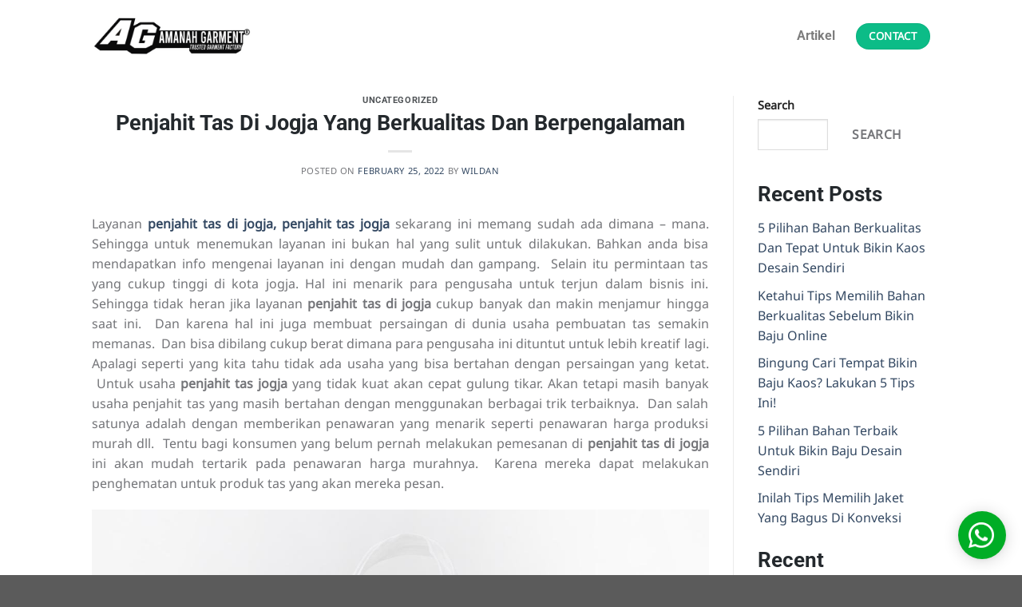

--- FILE ---
content_type: text/html; charset=UTF-8
request_url: https://www.jogjakonveksi.net/penjahit-tas-jogja/
body_size: 19018
content:
<!DOCTYPE html>
<html lang="en-US" class="loading-site no-js">
<head>
	<meta charset="UTF-8" />
	<link rel="profile" href="http://gmpg.org/xfn/11" />
	<link rel="pingback" href="https://www.jogjakonveksi.net/xmlrpc.php" />

	<script>(function(html){html.className = html.className.replace(/\bno-js\b/,'js')})(document.documentElement);</script>
<title>Penjahit Tas Di Jogja Yang Berkualitas Dan Berpengalaman &#8211; Konveksi di Jogja</title>
<meta name='robots' content='max-image-preview:large' />
<meta name="viewport" content="width=device-width, initial-scale=1" /><link rel='prefetch' href='https://www.jogjakonveksi.net/wp-content/themes/flatsome/assets/js/flatsome.js?ver=8e60d746741250b4dd4e' />
<link rel='prefetch' href='https://www.jogjakonveksi.net/wp-content/themes/flatsome/assets/js/chunk.slider.js?ver=3.19.5' />
<link rel='prefetch' href='https://www.jogjakonveksi.net/wp-content/themes/flatsome/assets/js/chunk.popups.js?ver=3.19.5' />
<link rel='prefetch' href='https://www.jogjakonveksi.net/wp-content/themes/flatsome/assets/js/chunk.tooltips.js?ver=3.19.5' />
<link rel="alternate" type="application/rss+xml" title="Konveksi di Jogja &raquo; Feed" href="https://www.jogjakonveksi.net/feed/" />
<link rel="alternate" type="application/rss+xml" title="Konveksi di Jogja &raquo; Comments Feed" href="https://www.jogjakonveksi.net/comments/feed/" />
<link rel="alternate" title="oEmbed (JSON)" type="application/json+oembed" href="https://www.jogjakonveksi.net/wp-json/oembed/1.0/embed?url=https%3A%2F%2Fwww.jogjakonveksi.net%2Fpenjahit-tas-jogja%2F" />
<link rel="alternate" title="oEmbed (XML)" type="text/xml+oembed" href="https://www.jogjakonveksi.net/wp-json/oembed/1.0/embed?url=https%3A%2F%2Fwww.jogjakonveksi.net%2Fpenjahit-tas-jogja%2F&#038;format=xml" />
<style id='wp-img-auto-sizes-contain-inline-css' type='text/css'>
img:is([sizes=auto i],[sizes^="auto," i]){contain-intrinsic-size:3000px 1500px}
/*# sourceURL=wp-img-auto-sizes-contain-inline-css */
</style>

<style id='wp-emoji-styles-inline-css' type='text/css'>

	img.wp-smiley, img.emoji {
		display: inline !important;
		border: none !important;
		box-shadow: none !important;
		height: 1em !important;
		width: 1em !important;
		margin: 0 0.07em !important;
		vertical-align: -0.1em !important;
		background: none !important;
		padding: 0 !important;
	}
/*# sourceURL=wp-emoji-styles-inline-css */
</style>
<style id='wp-block-library-inline-css' type='text/css'>
:root{--wp-block-synced-color:#7a00df;--wp-block-synced-color--rgb:122,0,223;--wp-bound-block-color:var(--wp-block-synced-color);--wp-editor-canvas-background:#ddd;--wp-admin-theme-color:#007cba;--wp-admin-theme-color--rgb:0,124,186;--wp-admin-theme-color-darker-10:#006ba1;--wp-admin-theme-color-darker-10--rgb:0,107,160.5;--wp-admin-theme-color-darker-20:#005a87;--wp-admin-theme-color-darker-20--rgb:0,90,135;--wp-admin-border-width-focus:2px}@media (min-resolution:192dpi){:root{--wp-admin-border-width-focus:1.5px}}.wp-element-button{cursor:pointer}:root .has-very-light-gray-background-color{background-color:#eee}:root .has-very-dark-gray-background-color{background-color:#313131}:root .has-very-light-gray-color{color:#eee}:root .has-very-dark-gray-color{color:#313131}:root .has-vivid-green-cyan-to-vivid-cyan-blue-gradient-background{background:linear-gradient(135deg,#00d084,#0693e3)}:root .has-purple-crush-gradient-background{background:linear-gradient(135deg,#34e2e4,#4721fb 50%,#ab1dfe)}:root .has-hazy-dawn-gradient-background{background:linear-gradient(135deg,#faaca8,#dad0ec)}:root .has-subdued-olive-gradient-background{background:linear-gradient(135deg,#fafae1,#67a671)}:root .has-atomic-cream-gradient-background{background:linear-gradient(135deg,#fdd79a,#004a59)}:root .has-nightshade-gradient-background{background:linear-gradient(135deg,#330968,#31cdcf)}:root .has-midnight-gradient-background{background:linear-gradient(135deg,#020381,#2874fc)}:root{--wp--preset--font-size--normal:16px;--wp--preset--font-size--huge:42px}.has-regular-font-size{font-size:1em}.has-larger-font-size{font-size:2.625em}.has-normal-font-size{font-size:var(--wp--preset--font-size--normal)}.has-huge-font-size{font-size:var(--wp--preset--font-size--huge)}.has-text-align-center{text-align:center}.has-text-align-left{text-align:left}.has-text-align-right{text-align:right}.has-fit-text{white-space:nowrap!important}#end-resizable-editor-section{display:none}.aligncenter{clear:both}.items-justified-left{justify-content:flex-start}.items-justified-center{justify-content:center}.items-justified-right{justify-content:flex-end}.items-justified-space-between{justify-content:space-between}.screen-reader-text{border:0;clip-path:inset(50%);height:1px;margin:-1px;overflow:hidden;padding:0;position:absolute;width:1px;word-wrap:normal!important}.screen-reader-text:focus{background-color:#ddd;clip-path:none;color:#444;display:block;font-size:1em;height:auto;left:5px;line-height:normal;padding:15px 23px 14px;text-decoration:none;top:5px;width:auto;z-index:100000}html :where(.has-border-color){border-style:solid}html :where([style*=border-top-color]){border-top-style:solid}html :where([style*=border-right-color]){border-right-style:solid}html :where([style*=border-bottom-color]){border-bottom-style:solid}html :where([style*=border-left-color]){border-left-style:solid}html :where([style*=border-width]){border-style:solid}html :where([style*=border-top-width]){border-top-style:solid}html :where([style*=border-right-width]){border-right-style:solid}html :where([style*=border-bottom-width]){border-bottom-style:solid}html :where([style*=border-left-width]){border-left-style:solid}html :where(img[class*=wp-image-]){height:auto;max-width:100%}:where(figure){margin:0 0 1em}html :where(.is-position-sticky){--wp-admin--admin-bar--position-offset:var(--wp-admin--admin-bar--height,0px)}@media screen and (max-width:600px){html :where(.is-position-sticky){--wp-admin--admin-bar--position-offset:0px}}

/*# sourceURL=wp-block-library-inline-css */
</style><style id='wp-block-heading-inline-css' type='text/css'>
h1:where(.wp-block-heading).has-background,h2:where(.wp-block-heading).has-background,h3:where(.wp-block-heading).has-background,h4:where(.wp-block-heading).has-background,h5:where(.wp-block-heading).has-background,h6:where(.wp-block-heading).has-background{padding:1.25em 2.375em}h1.has-text-align-left[style*=writing-mode]:where([style*=vertical-lr]),h1.has-text-align-right[style*=writing-mode]:where([style*=vertical-rl]),h2.has-text-align-left[style*=writing-mode]:where([style*=vertical-lr]),h2.has-text-align-right[style*=writing-mode]:where([style*=vertical-rl]),h3.has-text-align-left[style*=writing-mode]:where([style*=vertical-lr]),h3.has-text-align-right[style*=writing-mode]:where([style*=vertical-rl]),h4.has-text-align-left[style*=writing-mode]:where([style*=vertical-lr]),h4.has-text-align-right[style*=writing-mode]:where([style*=vertical-rl]),h5.has-text-align-left[style*=writing-mode]:where([style*=vertical-lr]),h5.has-text-align-right[style*=writing-mode]:where([style*=vertical-rl]),h6.has-text-align-left[style*=writing-mode]:where([style*=vertical-lr]),h6.has-text-align-right[style*=writing-mode]:where([style*=vertical-rl]){rotate:180deg}
/*# sourceURL=https://www.jogjakonveksi.net/wp-includes/blocks/heading/style.min.css */
</style>
<style id='wp-block-latest-comments-inline-css' type='text/css'>
ol.wp-block-latest-comments{box-sizing:border-box;margin-left:0}:where(.wp-block-latest-comments:not([style*=line-height] .wp-block-latest-comments__comment)){line-height:1.1}:where(.wp-block-latest-comments:not([style*=line-height] .wp-block-latest-comments__comment-excerpt p)){line-height:1.8}.has-dates :where(.wp-block-latest-comments:not([style*=line-height])),.has-excerpts :where(.wp-block-latest-comments:not([style*=line-height])){line-height:1.5}.wp-block-latest-comments .wp-block-latest-comments{padding-left:0}.wp-block-latest-comments__comment{list-style:none;margin-bottom:1em}.has-avatars .wp-block-latest-comments__comment{list-style:none;min-height:2.25em}.has-avatars .wp-block-latest-comments__comment .wp-block-latest-comments__comment-excerpt,.has-avatars .wp-block-latest-comments__comment .wp-block-latest-comments__comment-meta{margin-left:3.25em}.wp-block-latest-comments__comment-excerpt p{font-size:.875em;margin:.36em 0 1.4em}.wp-block-latest-comments__comment-date{display:block;font-size:.75em}.wp-block-latest-comments .avatar,.wp-block-latest-comments__comment-avatar{border-radius:1.5em;display:block;float:left;height:2.5em;margin-right:.75em;width:2.5em}.wp-block-latest-comments[class*=-font-size] a,.wp-block-latest-comments[style*=font-size] a{font-size:inherit}
/*# sourceURL=https://www.jogjakonveksi.net/wp-includes/blocks/latest-comments/style.min.css */
</style>
<style id='wp-block-latest-posts-inline-css' type='text/css'>
.wp-block-latest-posts{box-sizing:border-box}.wp-block-latest-posts.alignleft{margin-right:2em}.wp-block-latest-posts.alignright{margin-left:2em}.wp-block-latest-posts.wp-block-latest-posts__list{list-style:none}.wp-block-latest-posts.wp-block-latest-posts__list li{clear:both;overflow-wrap:break-word}.wp-block-latest-posts.is-grid{display:flex;flex-wrap:wrap}.wp-block-latest-posts.is-grid li{margin:0 1.25em 1.25em 0;width:100%}@media (min-width:600px){.wp-block-latest-posts.columns-2 li{width:calc(50% - .625em)}.wp-block-latest-posts.columns-2 li:nth-child(2n){margin-right:0}.wp-block-latest-posts.columns-3 li{width:calc(33.33333% - .83333em)}.wp-block-latest-posts.columns-3 li:nth-child(3n){margin-right:0}.wp-block-latest-posts.columns-4 li{width:calc(25% - .9375em)}.wp-block-latest-posts.columns-4 li:nth-child(4n){margin-right:0}.wp-block-latest-posts.columns-5 li{width:calc(20% - 1em)}.wp-block-latest-posts.columns-5 li:nth-child(5n){margin-right:0}.wp-block-latest-posts.columns-6 li{width:calc(16.66667% - 1.04167em)}.wp-block-latest-posts.columns-6 li:nth-child(6n){margin-right:0}}:root :where(.wp-block-latest-posts.is-grid){padding:0}:root :where(.wp-block-latest-posts.wp-block-latest-posts__list){padding-left:0}.wp-block-latest-posts__post-author,.wp-block-latest-posts__post-date{display:block;font-size:.8125em}.wp-block-latest-posts__post-excerpt,.wp-block-latest-posts__post-full-content{margin-bottom:1em;margin-top:.5em}.wp-block-latest-posts__featured-image a{display:inline-block}.wp-block-latest-posts__featured-image img{height:auto;max-width:100%;width:auto}.wp-block-latest-posts__featured-image.alignleft{float:left;margin-right:1em}.wp-block-latest-posts__featured-image.alignright{float:right;margin-left:1em}.wp-block-latest-posts__featured-image.aligncenter{margin-bottom:1em;text-align:center}
/*# sourceURL=https://www.jogjakonveksi.net/wp-includes/blocks/latest-posts/style.min.css */
</style>
<style id='wp-block-search-inline-css' type='text/css'>
.wp-block-search__button{margin-left:10px;word-break:normal}.wp-block-search__button.has-icon{line-height:0}.wp-block-search__button svg{height:1.25em;min-height:24px;min-width:24px;width:1.25em;fill:currentColor;vertical-align:text-bottom}:where(.wp-block-search__button){border:1px solid #ccc;padding:6px 10px}.wp-block-search__inside-wrapper{display:flex;flex:auto;flex-wrap:nowrap;max-width:100%}.wp-block-search__label{width:100%}.wp-block-search.wp-block-search__button-only .wp-block-search__button{box-sizing:border-box;display:flex;flex-shrink:0;justify-content:center;margin-left:0;max-width:100%}.wp-block-search.wp-block-search__button-only .wp-block-search__inside-wrapper{min-width:0!important;transition-property:width}.wp-block-search.wp-block-search__button-only .wp-block-search__input{flex-basis:100%;transition-duration:.3s}.wp-block-search.wp-block-search__button-only.wp-block-search__searchfield-hidden,.wp-block-search.wp-block-search__button-only.wp-block-search__searchfield-hidden .wp-block-search__inside-wrapper{overflow:hidden}.wp-block-search.wp-block-search__button-only.wp-block-search__searchfield-hidden .wp-block-search__input{border-left-width:0!important;border-right-width:0!important;flex-basis:0;flex-grow:0;margin:0;min-width:0!important;padding-left:0!important;padding-right:0!important;width:0!important}:where(.wp-block-search__input){appearance:none;border:1px solid #949494;flex-grow:1;font-family:inherit;font-size:inherit;font-style:inherit;font-weight:inherit;letter-spacing:inherit;line-height:inherit;margin-left:0;margin-right:0;min-width:3rem;padding:8px;text-decoration:unset!important;text-transform:inherit}:where(.wp-block-search__button-inside .wp-block-search__inside-wrapper){background-color:#fff;border:1px solid #949494;box-sizing:border-box;padding:4px}:where(.wp-block-search__button-inside .wp-block-search__inside-wrapper) .wp-block-search__input{border:none;border-radius:0;padding:0 4px}:where(.wp-block-search__button-inside .wp-block-search__inside-wrapper) .wp-block-search__input:focus{outline:none}:where(.wp-block-search__button-inside .wp-block-search__inside-wrapper) :where(.wp-block-search__button){padding:4px 8px}.wp-block-search.aligncenter .wp-block-search__inside-wrapper{margin:auto}.wp-block[data-align=right] .wp-block-search.wp-block-search__button-only .wp-block-search__inside-wrapper{float:right}
/*# sourceURL=https://www.jogjakonveksi.net/wp-includes/blocks/search/style.min.css */
</style>
<style id='wp-block-group-inline-css' type='text/css'>
.wp-block-group{box-sizing:border-box}:where(.wp-block-group.wp-block-group-is-layout-constrained){position:relative}
/*# sourceURL=https://www.jogjakonveksi.net/wp-includes/blocks/group/style.min.css */
</style>
<style id='global-styles-inline-css' type='text/css'>
:root{--wp--preset--aspect-ratio--square: 1;--wp--preset--aspect-ratio--4-3: 4/3;--wp--preset--aspect-ratio--3-4: 3/4;--wp--preset--aspect-ratio--3-2: 3/2;--wp--preset--aspect-ratio--2-3: 2/3;--wp--preset--aspect-ratio--16-9: 16/9;--wp--preset--aspect-ratio--9-16: 9/16;--wp--preset--color--black: #000000;--wp--preset--color--cyan-bluish-gray: #abb8c3;--wp--preset--color--white: #ffffff;--wp--preset--color--pale-pink: #f78da7;--wp--preset--color--vivid-red: #cf2e2e;--wp--preset--color--luminous-vivid-orange: #ff6900;--wp--preset--color--luminous-vivid-amber: #fcb900;--wp--preset--color--light-green-cyan: #7bdcb5;--wp--preset--color--vivid-green-cyan: #00d084;--wp--preset--color--pale-cyan-blue: #8ed1fc;--wp--preset--color--vivid-cyan-blue: #0693e3;--wp--preset--color--vivid-purple: #9b51e0;--wp--preset--color--primary: #1e73be;--wp--preset--color--secondary: #ffd900;--wp--preset--color--success: #0cbc87;--wp--preset--color--alert: #d6293e;--wp--preset--gradient--vivid-cyan-blue-to-vivid-purple: linear-gradient(135deg,rgb(6,147,227) 0%,rgb(155,81,224) 100%);--wp--preset--gradient--light-green-cyan-to-vivid-green-cyan: linear-gradient(135deg,rgb(122,220,180) 0%,rgb(0,208,130) 100%);--wp--preset--gradient--luminous-vivid-amber-to-luminous-vivid-orange: linear-gradient(135deg,rgb(252,185,0) 0%,rgb(255,105,0) 100%);--wp--preset--gradient--luminous-vivid-orange-to-vivid-red: linear-gradient(135deg,rgb(255,105,0) 0%,rgb(207,46,46) 100%);--wp--preset--gradient--very-light-gray-to-cyan-bluish-gray: linear-gradient(135deg,rgb(238,238,238) 0%,rgb(169,184,195) 100%);--wp--preset--gradient--cool-to-warm-spectrum: linear-gradient(135deg,rgb(74,234,220) 0%,rgb(151,120,209) 20%,rgb(207,42,186) 40%,rgb(238,44,130) 60%,rgb(251,105,98) 80%,rgb(254,248,76) 100%);--wp--preset--gradient--blush-light-purple: linear-gradient(135deg,rgb(255,206,236) 0%,rgb(152,150,240) 100%);--wp--preset--gradient--blush-bordeaux: linear-gradient(135deg,rgb(254,205,165) 0%,rgb(254,45,45) 50%,rgb(107,0,62) 100%);--wp--preset--gradient--luminous-dusk: linear-gradient(135deg,rgb(255,203,112) 0%,rgb(199,81,192) 50%,rgb(65,88,208) 100%);--wp--preset--gradient--pale-ocean: linear-gradient(135deg,rgb(255,245,203) 0%,rgb(182,227,212) 50%,rgb(51,167,181) 100%);--wp--preset--gradient--electric-grass: linear-gradient(135deg,rgb(202,248,128) 0%,rgb(113,206,126) 100%);--wp--preset--gradient--midnight: linear-gradient(135deg,rgb(2,3,129) 0%,rgb(40,116,252) 100%);--wp--preset--font-size--small: 13px;--wp--preset--font-size--medium: 20px;--wp--preset--font-size--large: 36px;--wp--preset--font-size--x-large: 42px;--wp--preset--spacing--20: 0.44rem;--wp--preset--spacing--30: 0.67rem;--wp--preset--spacing--40: 1rem;--wp--preset--spacing--50: 1.5rem;--wp--preset--spacing--60: 2.25rem;--wp--preset--spacing--70: 3.38rem;--wp--preset--spacing--80: 5.06rem;--wp--preset--shadow--natural: 6px 6px 9px rgba(0, 0, 0, 0.2);--wp--preset--shadow--deep: 12px 12px 50px rgba(0, 0, 0, 0.4);--wp--preset--shadow--sharp: 6px 6px 0px rgba(0, 0, 0, 0.2);--wp--preset--shadow--outlined: 6px 6px 0px -3px rgb(255, 255, 255), 6px 6px rgb(0, 0, 0);--wp--preset--shadow--crisp: 6px 6px 0px rgb(0, 0, 0);}:where(body) { margin: 0; }.wp-site-blocks > .alignleft { float: left; margin-right: 2em; }.wp-site-blocks > .alignright { float: right; margin-left: 2em; }.wp-site-blocks > .aligncenter { justify-content: center; margin-left: auto; margin-right: auto; }:where(.is-layout-flex){gap: 0.5em;}:where(.is-layout-grid){gap: 0.5em;}.is-layout-flow > .alignleft{float: left;margin-inline-start: 0;margin-inline-end: 2em;}.is-layout-flow > .alignright{float: right;margin-inline-start: 2em;margin-inline-end: 0;}.is-layout-flow > .aligncenter{margin-left: auto !important;margin-right: auto !important;}.is-layout-constrained > .alignleft{float: left;margin-inline-start: 0;margin-inline-end: 2em;}.is-layout-constrained > .alignright{float: right;margin-inline-start: 2em;margin-inline-end: 0;}.is-layout-constrained > .aligncenter{margin-left: auto !important;margin-right: auto !important;}.is-layout-constrained > :where(:not(.alignleft):not(.alignright):not(.alignfull)){margin-left: auto !important;margin-right: auto !important;}body .is-layout-flex{display: flex;}.is-layout-flex{flex-wrap: wrap;align-items: center;}.is-layout-flex > :is(*, div){margin: 0;}body .is-layout-grid{display: grid;}.is-layout-grid > :is(*, div){margin: 0;}body{padding-top: 0px;padding-right: 0px;padding-bottom: 0px;padding-left: 0px;}a:where(:not(.wp-element-button)){text-decoration: none;}:root :where(.wp-element-button, .wp-block-button__link){background-color: #32373c;border-width: 0;color: #fff;font-family: inherit;font-size: inherit;font-style: inherit;font-weight: inherit;letter-spacing: inherit;line-height: inherit;padding-top: calc(0.667em + 2px);padding-right: calc(1.333em + 2px);padding-bottom: calc(0.667em + 2px);padding-left: calc(1.333em + 2px);text-decoration: none;text-transform: inherit;}.has-black-color{color: var(--wp--preset--color--black) !important;}.has-cyan-bluish-gray-color{color: var(--wp--preset--color--cyan-bluish-gray) !important;}.has-white-color{color: var(--wp--preset--color--white) !important;}.has-pale-pink-color{color: var(--wp--preset--color--pale-pink) !important;}.has-vivid-red-color{color: var(--wp--preset--color--vivid-red) !important;}.has-luminous-vivid-orange-color{color: var(--wp--preset--color--luminous-vivid-orange) !important;}.has-luminous-vivid-amber-color{color: var(--wp--preset--color--luminous-vivid-amber) !important;}.has-light-green-cyan-color{color: var(--wp--preset--color--light-green-cyan) !important;}.has-vivid-green-cyan-color{color: var(--wp--preset--color--vivid-green-cyan) !important;}.has-pale-cyan-blue-color{color: var(--wp--preset--color--pale-cyan-blue) !important;}.has-vivid-cyan-blue-color{color: var(--wp--preset--color--vivid-cyan-blue) !important;}.has-vivid-purple-color{color: var(--wp--preset--color--vivid-purple) !important;}.has-primary-color{color: var(--wp--preset--color--primary) !important;}.has-secondary-color{color: var(--wp--preset--color--secondary) !important;}.has-success-color{color: var(--wp--preset--color--success) !important;}.has-alert-color{color: var(--wp--preset--color--alert) !important;}.has-black-background-color{background-color: var(--wp--preset--color--black) !important;}.has-cyan-bluish-gray-background-color{background-color: var(--wp--preset--color--cyan-bluish-gray) !important;}.has-white-background-color{background-color: var(--wp--preset--color--white) !important;}.has-pale-pink-background-color{background-color: var(--wp--preset--color--pale-pink) !important;}.has-vivid-red-background-color{background-color: var(--wp--preset--color--vivid-red) !important;}.has-luminous-vivid-orange-background-color{background-color: var(--wp--preset--color--luminous-vivid-orange) !important;}.has-luminous-vivid-amber-background-color{background-color: var(--wp--preset--color--luminous-vivid-amber) !important;}.has-light-green-cyan-background-color{background-color: var(--wp--preset--color--light-green-cyan) !important;}.has-vivid-green-cyan-background-color{background-color: var(--wp--preset--color--vivid-green-cyan) !important;}.has-pale-cyan-blue-background-color{background-color: var(--wp--preset--color--pale-cyan-blue) !important;}.has-vivid-cyan-blue-background-color{background-color: var(--wp--preset--color--vivid-cyan-blue) !important;}.has-vivid-purple-background-color{background-color: var(--wp--preset--color--vivid-purple) !important;}.has-primary-background-color{background-color: var(--wp--preset--color--primary) !important;}.has-secondary-background-color{background-color: var(--wp--preset--color--secondary) !important;}.has-success-background-color{background-color: var(--wp--preset--color--success) !important;}.has-alert-background-color{background-color: var(--wp--preset--color--alert) !important;}.has-black-border-color{border-color: var(--wp--preset--color--black) !important;}.has-cyan-bluish-gray-border-color{border-color: var(--wp--preset--color--cyan-bluish-gray) !important;}.has-white-border-color{border-color: var(--wp--preset--color--white) !important;}.has-pale-pink-border-color{border-color: var(--wp--preset--color--pale-pink) !important;}.has-vivid-red-border-color{border-color: var(--wp--preset--color--vivid-red) !important;}.has-luminous-vivid-orange-border-color{border-color: var(--wp--preset--color--luminous-vivid-orange) !important;}.has-luminous-vivid-amber-border-color{border-color: var(--wp--preset--color--luminous-vivid-amber) !important;}.has-light-green-cyan-border-color{border-color: var(--wp--preset--color--light-green-cyan) !important;}.has-vivid-green-cyan-border-color{border-color: var(--wp--preset--color--vivid-green-cyan) !important;}.has-pale-cyan-blue-border-color{border-color: var(--wp--preset--color--pale-cyan-blue) !important;}.has-vivid-cyan-blue-border-color{border-color: var(--wp--preset--color--vivid-cyan-blue) !important;}.has-vivid-purple-border-color{border-color: var(--wp--preset--color--vivid-purple) !important;}.has-primary-border-color{border-color: var(--wp--preset--color--primary) !important;}.has-secondary-border-color{border-color: var(--wp--preset--color--secondary) !important;}.has-success-border-color{border-color: var(--wp--preset--color--success) !important;}.has-alert-border-color{border-color: var(--wp--preset--color--alert) !important;}.has-vivid-cyan-blue-to-vivid-purple-gradient-background{background: var(--wp--preset--gradient--vivid-cyan-blue-to-vivid-purple) !important;}.has-light-green-cyan-to-vivid-green-cyan-gradient-background{background: var(--wp--preset--gradient--light-green-cyan-to-vivid-green-cyan) !important;}.has-luminous-vivid-amber-to-luminous-vivid-orange-gradient-background{background: var(--wp--preset--gradient--luminous-vivid-amber-to-luminous-vivid-orange) !important;}.has-luminous-vivid-orange-to-vivid-red-gradient-background{background: var(--wp--preset--gradient--luminous-vivid-orange-to-vivid-red) !important;}.has-very-light-gray-to-cyan-bluish-gray-gradient-background{background: var(--wp--preset--gradient--very-light-gray-to-cyan-bluish-gray) !important;}.has-cool-to-warm-spectrum-gradient-background{background: var(--wp--preset--gradient--cool-to-warm-spectrum) !important;}.has-blush-light-purple-gradient-background{background: var(--wp--preset--gradient--blush-light-purple) !important;}.has-blush-bordeaux-gradient-background{background: var(--wp--preset--gradient--blush-bordeaux) !important;}.has-luminous-dusk-gradient-background{background: var(--wp--preset--gradient--luminous-dusk) !important;}.has-pale-ocean-gradient-background{background: var(--wp--preset--gradient--pale-ocean) !important;}.has-electric-grass-gradient-background{background: var(--wp--preset--gradient--electric-grass) !important;}.has-midnight-gradient-background{background: var(--wp--preset--gradient--midnight) !important;}.has-small-font-size{font-size: var(--wp--preset--font-size--small) !important;}.has-medium-font-size{font-size: var(--wp--preset--font-size--medium) !important;}.has-large-font-size{font-size: var(--wp--preset--font-size--large) !important;}.has-x-large-font-size{font-size: var(--wp--preset--font-size--x-large) !important;}
/*# sourceURL=global-styles-inline-css */
</style>

<link rel='stylesheet' id='related-styles-css' href='https://www.jogjakonveksi.net/wp-content/plugins/fabwhatsapp/fabwhatsapp.css?ver=6.9' type='text/css' media='all' />
<link rel='stylesheet' id='flatsome-main-css' href='https://www.jogjakonveksi.net/wp-content/themes/flatsome/assets/css/flatsome.css?ver=3.19.5' type='text/css' media='all' />
<style id='flatsome-main-inline-css' type='text/css'>
@font-face {
				font-family: "fl-icons";
				font-display: block;
				src: url(https://www.jogjakonveksi.net/wp-content/themes/flatsome/assets/css/icons/fl-icons.eot?v=3.19.5);
				src:
					url(https://www.jogjakonveksi.net/wp-content/themes/flatsome/assets/css/icons/fl-icons.eot#iefix?v=3.19.5) format("embedded-opentype"),
					url(https://www.jogjakonveksi.net/wp-content/themes/flatsome/assets/css/icons/fl-icons.woff2?v=3.19.5) format("woff2"),
					url(https://www.jogjakonveksi.net/wp-content/themes/flatsome/assets/css/icons/fl-icons.ttf?v=3.19.5) format("truetype"),
					url(https://www.jogjakonveksi.net/wp-content/themes/flatsome/assets/css/icons/fl-icons.woff?v=3.19.5) format("woff"),
					url(https://www.jogjakonveksi.net/wp-content/themes/flatsome/assets/css/icons/fl-icons.svg?v=3.19.5#fl-icons) format("svg");
			}
/*# sourceURL=flatsome-main-inline-css */
</style>
<link rel='stylesheet' id='flatsome-style-css' href='https://www.jogjakonveksi.net/wp-content/themes/flatsome/style.css?ver=3.19.5' type='text/css' media='all' />
<script type="text/javascript" src="https://www.jogjakonveksi.net/wp-includes/js/jquery/jquery.min.js?ver=3.7.1" id="jquery-core-js"></script>
<script type="text/javascript" src="https://www.jogjakonveksi.net/wp-includes/js/jquery/jquery-migrate.min.js?ver=3.4.1" id="jquery-migrate-js"></script>
<link rel="https://api.w.org/" href="https://www.jogjakonveksi.net/wp-json/" /><link rel="alternate" title="JSON" type="application/json" href="https://www.jogjakonveksi.net/wp-json/wp/v2/posts/751" /><link rel="EditURI" type="application/rsd+xml" title="RSD" href="https://www.jogjakonveksi.net/xmlrpc.php?rsd" />
<meta name="generator" content="WordPress 6.9" />
<link rel="canonical" href="https://www.jogjakonveksi.net/penjahit-tas-jogja/" />
<link rel='shortlink' href='https://www.jogjakonveksi.net/?p=751' />
<style id="custom-css" type="text/css">:root {--primary-color: #1e73be;--fs-color-primary: #1e73be;--fs-color-secondary: #ffd900;--fs-color-success: #0cbc87;--fs-color-alert: #d6293e;--fs-experimental-link-color: #334862;--fs-experimental-link-color-hover: #111;}.tooltipster-base {--tooltip-color: #fff;--tooltip-bg-color: #000;}.off-canvas-right .mfp-content, .off-canvas-left .mfp-content {--drawer-width: 300px;}.header-main{height: 90px}#logo img{max-height: 90px}#logo{width:200px;}.header-top{min-height: 30px}.transparent .header-main{height: 90px}.transparent #logo img{max-height: 90px}.has-transparent + .page-title:first-of-type,.has-transparent + #main > .page-title,.has-transparent + #main > div > .page-title,.has-transparent + #main .page-header-wrapper:first-of-type .page-title{padding-top: 90px;}.header.show-on-scroll,.stuck .header-main{height:70px!important}.stuck #logo img{max-height: 70px!important}.header-bg-color {background-color: #ffffff}.header-bottom {background-color: #f1f1f1}.header-main .nav > li > a{line-height: 16px }@media (max-width: 549px) {.header-main{height: 70px}#logo img{max-height: 70px}}body{color: #747579}h1,h2,h3,h4,h5,h6,.heading-font{color: #24292d;}body{font-size: 100%;}@media screen and (max-width: 549px){body{font-size: 100%;}}body{font-family: "Noto Sans", sans-serif;}body {font-weight: 400;font-style: normal;}.nav > li > a {font-family: Roboto, sans-serif;}.mobile-sidebar-levels-2 .nav > li > ul > li > a {font-family: Roboto, sans-serif;}.nav > li > a,.mobile-sidebar-levels-2 .nav > li > ul > li > a {font-weight: 700;font-style: normal;}h1,h2,h3,h4,h5,h6,.heading-font, .off-canvas-center .nav-sidebar.nav-vertical > li > a{font-family: Roboto, sans-serif;}h1,h2,h3,h4,h5,h6,.heading-font,.banner h1,.banner h2 {font-weight: 700;font-style: normal;}.alt-font{font-family: "Dancing Script", sans-serif;}.alt-font {font-weight: 400!important;font-style: normal!important;}.nav-vertical-fly-out > li + li {border-top-width: 1px; border-top-style: solid;}.label-new.menu-item > a:after{content:"New";}.label-hot.menu-item > a:after{content:"Hot";}.label-sale.menu-item > a:after{content:"Sale";}.label-popular.menu-item > a:after{content:"Popular";}</style><style id="kirki-inline-styles">/* cyrillic-ext */
@font-face {
  font-family: 'Roboto';
  font-style: normal;
  font-weight: 700;
  font-stretch: 100%;
  font-display: swap;
  src: url(https://www.jogjakonveksi.net/wp-content/fonts/roboto/KFOMCnqEu92Fr1ME7kSn66aGLdTylUAMQXC89YmC2DPNWuYjalmZiArmlw.woff2) format('woff2');
  unicode-range: U+0460-052F, U+1C80-1C8A, U+20B4, U+2DE0-2DFF, U+A640-A69F, U+FE2E-FE2F;
}
/* cyrillic */
@font-face {
  font-family: 'Roboto';
  font-style: normal;
  font-weight: 700;
  font-stretch: 100%;
  font-display: swap;
  src: url(https://www.jogjakonveksi.net/wp-content/fonts/roboto/KFOMCnqEu92Fr1ME7kSn66aGLdTylUAMQXC89YmC2DPNWuYjalmQiArmlw.woff2) format('woff2');
  unicode-range: U+0301, U+0400-045F, U+0490-0491, U+04B0-04B1, U+2116;
}
/* greek-ext */
@font-face {
  font-family: 'Roboto';
  font-style: normal;
  font-weight: 700;
  font-stretch: 100%;
  font-display: swap;
  src: url(https://www.jogjakonveksi.net/wp-content/fonts/roboto/KFOMCnqEu92Fr1ME7kSn66aGLdTylUAMQXC89YmC2DPNWuYjalmYiArmlw.woff2) format('woff2');
  unicode-range: U+1F00-1FFF;
}
/* greek */
@font-face {
  font-family: 'Roboto';
  font-style: normal;
  font-weight: 700;
  font-stretch: 100%;
  font-display: swap;
  src: url(https://www.jogjakonveksi.net/wp-content/fonts/roboto/KFOMCnqEu92Fr1ME7kSn66aGLdTylUAMQXC89YmC2DPNWuYjalmXiArmlw.woff2) format('woff2');
  unicode-range: U+0370-0377, U+037A-037F, U+0384-038A, U+038C, U+038E-03A1, U+03A3-03FF;
}
/* math */
@font-face {
  font-family: 'Roboto';
  font-style: normal;
  font-weight: 700;
  font-stretch: 100%;
  font-display: swap;
  src: url(https://www.jogjakonveksi.net/wp-content/fonts/roboto/KFOMCnqEu92Fr1ME7kSn66aGLdTylUAMQXC89YmC2DPNWuYjalnoiArmlw.woff2) format('woff2');
  unicode-range: U+0302-0303, U+0305, U+0307-0308, U+0310, U+0312, U+0315, U+031A, U+0326-0327, U+032C, U+032F-0330, U+0332-0333, U+0338, U+033A, U+0346, U+034D, U+0391-03A1, U+03A3-03A9, U+03B1-03C9, U+03D1, U+03D5-03D6, U+03F0-03F1, U+03F4-03F5, U+2016-2017, U+2034-2038, U+203C, U+2040, U+2043, U+2047, U+2050, U+2057, U+205F, U+2070-2071, U+2074-208E, U+2090-209C, U+20D0-20DC, U+20E1, U+20E5-20EF, U+2100-2112, U+2114-2115, U+2117-2121, U+2123-214F, U+2190, U+2192, U+2194-21AE, U+21B0-21E5, U+21F1-21F2, U+21F4-2211, U+2213-2214, U+2216-22FF, U+2308-230B, U+2310, U+2319, U+231C-2321, U+2336-237A, U+237C, U+2395, U+239B-23B7, U+23D0, U+23DC-23E1, U+2474-2475, U+25AF, U+25B3, U+25B7, U+25BD, U+25C1, U+25CA, U+25CC, U+25FB, U+266D-266F, U+27C0-27FF, U+2900-2AFF, U+2B0E-2B11, U+2B30-2B4C, U+2BFE, U+3030, U+FF5B, U+FF5D, U+1D400-1D7FF, U+1EE00-1EEFF;
}
/* symbols */
@font-face {
  font-family: 'Roboto';
  font-style: normal;
  font-weight: 700;
  font-stretch: 100%;
  font-display: swap;
  src: url(https://www.jogjakonveksi.net/wp-content/fonts/roboto/KFOMCnqEu92Fr1ME7kSn66aGLdTylUAMQXC89YmC2DPNWuYjaln6iArmlw.woff2) format('woff2');
  unicode-range: U+0001-000C, U+000E-001F, U+007F-009F, U+20DD-20E0, U+20E2-20E4, U+2150-218F, U+2190, U+2192, U+2194-2199, U+21AF, U+21E6-21F0, U+21F3, U+2218-2219, U+2299, U+22C4-22C6, U+2300-243F, U+2440-244A, U+2460-24FF, U+25A0-27BF, U+2800-28FF, U+2921-2922, U+2981, U+29BF, U+29EB, U+2B00-2BFF, U+4DC0-4DFF, U+FFF9-FFFB, U+10140-1018E, U+10190-1019C, U+101A0, U+101D0-101FD, U+102E0-102FB, U+10E60-10E7E, U+1D2C0-1D2D3, U+1D2E0-1D37F, U+1F000-1F0FF, U+1F100-1F1AD, U+1F1E6-1F1FF, U+1F30D-1F30F, U+1F315, U+1F31C, U+1F31E, U+1F320-1F32C, U+1F336, U+1F378, U+1F37D, U+1F382, U+1F393-1F39F, U+1F3A7-1F3A8, U+1F3AC-1F3AF, U+1F3C2, U+1F3C4-1F3C6, U+1F3CA-1F3CE, U+1F3D4-1F3E0, U+1F3ED, U+1F3F1-1F3F3, U+1F3F5-1F3F7, U+1F408, U+1F415, U+1F41F, U+1F426, U+1F43F, U+1F441-1F442, U+1F444, U+1F446-1F449, U+1F44C-1F44E, U+1F453, U+1F46A, U+1F47D, U+1F4A3, U+1F4B0, U+1F4B3, U+1F4B9, U+1F4BB, U+1F4BF, U+1F4C8-1F4CB, U+1F4D6, U+1F4DA, U+1F4DF, U+1F4E3-1F4E6, U+1F4EA-1F4ED, U+1F4F7, U+1F4F9-1F4FB, U+1F4FD-1F4FE, U+1F503, U+1F507-1F50B, U+1F50D, U+1F512-1F513, U+1F53E-1F54A, U+1F54F-1F5FA, U+1F610, U+1F650-1F67F, U+1F687, U+1F68D, U+1F691, U+1F694, U+1F698, U+1F6AD, U+1F6B2, U+1F6B9-1F6BA, U+1F6BC, U+1F6C6-1F6CF, U+1F6D3-1F6D7, U+1F6E0-1F6EA, U+1F6F0-1F6F3, U+1F6F7-1F6FC, U+1F700-1F7FF, U+1F800-1F80B, U+1F810-1F847, U+1F850-1F859, U+1F860-1F887, U+1F890-1F8AD, U+1F8B0-1F8BB, U+1F8C0-1F8C1, U+1F900-1F90B, U+1F93B, U+1F946, U+1F984, U+1F996, U+1F9E9, U+1FA00-1FA6F, U+1FA70-1FA7C, U+1FA80-1FA89, U+1FA8F-1FAC6, U+1FACE-1FADC, U+1FADF-1FAE9, U+1FAF0-1FAF8, U+1FB00-1FBFF;
}
/* vietnamese */
@font-face {
  font-family: 'Roboto';
  font-style: normal;
  font-weight: 700;
  font-stretch: 100%;
  font-display: swap;
  src: url(https://www.jogjakonveksi.net/wp-content/fonts/roboto/KFOMCnqEu92Fr1ME7kSn66aGLdTylUAMQXC89YmC2DPNWuYjalmbiArmlw.woff2) format('woff2');
  unicode-range: U+0102-0103, U+0110-0111, U+0128-0129, U+0168-0169, U+01A0-01A1, U+01AF-01B0, U+0300-0301, U+0303-0304, U+0308-0309, U+0323, U+0329, U+1EA0-1EF9, U+20AB;
}
/* latin-ext */
@font-face {
  font-family: 'Roboto';
  font-style: normal;
  font-weight: 700;
  font-stretch: 100%;
  font-display: swap;
  src: url(https://www.jogjakonveksi.net/wp-content/fonts/roboto/KFOMCnqEu92Fr1ME7kSn66aGLdTylUAMQXC89YmC2DPNWuYjalmaiArmlw.woff2) format('woff2');
  unicode-range: U+0100-02BA, U+02BD-02C5, U+02C7-02CC, U+02CE-02D7, U+02DD-02FF, U+0304, U+0308, U+0329, U+1D00-1DBF, U+1E00-1E9F, U+1EF2-1EFF, U+2020, U+20A0-20AB, U+20AD-20C0, U+2113, U+2C60-2C7F, U+A720-A7FF;
}
/* latin */
@font-face {
  font-family: 'Roboto';
  font-style: normal;
  font-weight: 700;
  font-stretch: 100%;
  font-display: swap;
  src: url(https://www.jogjakonveksi.net/wp-content/fonts/roboto/KFOMCnqEu92Fr1ME7kSn66aGLdTylUAMQXC89YmC2DPNWuYjalmUiAo.woff2) format('woff2');
  unicode-range: U+0000-00FF, U+0131, U+0152-0153, U+02BB-02BC, U+02C6, U+02DA, U+02DC, U+0304, U+0308, U+0329, U+2000-206F, U+20AC, U+2122, U+2191, U+2193, U+2212, U+2215, U+FEFF, U+FFFD;
}/* cyrillic-ext */
@font-face {
  font-family: 'Noto Sans';
  font-style: normal;
  font-weight: 400;
  font-stretch: 100%;
  font-display: swap;
  src: url(https://www.jogjakonveksi.net/wp-content/fonts/noto-sans/o-0mIpQlx3QUlC5A4PNB6Ryti20_6n1iPHjcz6L1SoM-jCpoiyD9A-9X6VLKzA.woff2) format('woff2');
  unicode-range: U+0460-052F, U+1C80-1C8A, U+20B4, U+2DE0-2DFF, U+A640-A69F, U+FE2E-FE2F;
}
/* cyrillic */
@font-face {
  font-family: 'Noto Sans';
  font-style: normal;
  font-weight: 400;
  font-stretch: 100%;
  font-display: swap;
  src: url(https://www.jogjakonveksi.net/wp-content/fonts/noto-sans/o-0mIpQlx3QUlC5A4PNB6Ryti20_6n1iPHjcz6L1SoM-jCpoiyD9A-9e6VLKzA.woff2) format('woff2');
  unicode-range: U+0301, U+0400-045F, U+0490-0491, U+04B0-04B1, U+2116;
}
/* devanagari */
@font-face {
  font-family: 'Noto Sans';
  font-style: normal;
  font-weight: 400;
  font-stretch: 100%;
  font-display: swap;
  src: url(https://www.jogjakonveksi.net/wp-content/fonts/noto-sans/o-0mIpQlx3QUlC5A4PNB6Ryti20_6n1iPHjcz6L1SoM-jCpoiyD9A-9b6VLKzA.woff2) format('woff2');
  unicode-range: U+0900-097F, U+1CD0-1CF9, U+200C-200D, U+20A8, U+20B9, U+20F0, U+25CC, U+A830-A839, U+A8E0-A8FF, U+11B00-11B09;
}
/* greek-ext */
@font-face {
  font-family: 'Noto Sans';
  font-style: normal;
  font-weight: 400;
  font-stretch: 100%;
  font-display: swap;
  src: url(https://www.jogjakonveksi.net/wp-content/fonts/noto-sans/o-0mIpQlx3QUlC5A4PNB6Ryti20_6n1iPHjcz6L1SoM-jCpoiyD9A-9W6VLKzA.woff2) format('woff2');
  unicode-range: U+1F00-1FFF;
}
/* greek */
@font-face {
  font-family: 'Noto Sans';
  font-style: normal;
  font-weight: 400;
  font-stretch: 100%;
  font-display: swap;
  src: url(https://www.jogjakonveksi.net/wp-content/fonts/noto-sans/o-0mIpQlx3QUlC5A4PNB6Ryti20_6n1iPHjcz6L1SoM-jCpoiyD9A-9Z6VLKzA.woff2) format('woff2');
  unicode-range: U+0370-0377, U+037A-037F, U+0384-038A, U+038C, U+038E-03A1, U+03A3-03FF;
}
/* vietnamese */
@font-face {
  font-family: 'Noto Sans';
  font-style: normal;
  font-weight: 400;
  font-stretch: 100%;
  font-display: swap;
  src: url(https://www.jogjakonveksi.net/wp-content/fonts/noto-sans/o-0mIpQlx3QUlC5A4PNB6Ryti20_6n1iPHjcz6L1SoM-jCpoiyD9A-9V6VLKzA.woff2) format('woff2');
  unicode-range: U+0102-0103, U+0110-0111, U+0128-0129, U+0168-0169, U+01A0-01A1, U+01AF-01B0, U+0300-0301, U+0303-0304, U+0308-0309, U+0323, U+0329, U+1EA0-1EF9, U+20AB;
}
/* latin-ext */
@font-face {
  font-family: 'Noto Sans';
  font-style: normal;
  font-weight: 400;
  font-stretch: 100%;
  font-display: swap;
  src: url(https://www.jogjakonveksi.net/wp-content/fonts/noto-sans/o-0mIpQlx3QUlC5A4PNB6Ryti20_6n1iPHjcz6L1SoM-jCpoiyD9A-9U6VLKzA.woff2) format('woff2');
  unicode-range: U+0100-02BA, U+02BD-02C5, U+02C7-02CC, U+02CE-02D7, U+02DD-02FF, U+0304, U+0308, U+0329, U+1D00-1DBF, U+1E00-1E9F, U+1EF2-1EFF, U+2020, U+20A0-20AB, U+20AD-20C0, U+2113, U+2C60-2C7F, U+A720-A7FF;
}
/* latin */
@font-face {
  font-family: 'Noto Sans';
  font-style: normal;
  font-weight: 400;
  font-stretch: 100%;
  font-display: swap;
  src: url(https://www.jogjakonveksi.net/wp-content/fonts/noto-sans/o-0mIpQlx3QUlC5A4PNB6Ryti20_6n1iPHjcz6L1SoM-jCpoiyD9A-9a6VI.woff2) format('woff2');
  unicode-range: U+0000-00FF, U+0131, U+0152-0153, U+02BB-02BC, U+02C6, U+02DA, U+02DC, U+0304, U+0308, U+0329, U+2000-206F, U+20AC, U+2122, U+2191, U+2193, U+2212, U+2215, U+FEFF, U+FFFD;
}/* vietnamese */
@font-face {
  font-family: 'Dancing Script';
  font-style: normal;
  font-weight: 400;
  font-display: swap;
  src: url(https://www.jogjakonveksi.net/wp-content/fonts/dancing-script/If2cXTr6YS-zF4S-kcSWSVi_sxjsohD9F50Ruu7BMSo3Rep8ltA.woff2) format('woff2');
  unicode-range: U+0102-0103, U+0110-0111, U+0128-0129, U+0168-0169, U+01A0-01A1, U+01AF-01B0, U+0300-0301, U+0303-0304, U+0308-0309, U+0323, U+0329, U+1EA0-1EF9, U+20AB;
}
/* latin-ext */
@font-face {
  font-family: 'Dancing Script';
  font-style: normal;
  font-weight: 400;
  font-display: swap;
  src: url(https://www.jogjakonveksi.net/wp-content/fonts/dancing-script/If2cXTr6YS-zF4S-kcSWSVi_sxjsohD9F50Ruu7BMSo3ROp8ltA.woff2) format('woff2');
  unicode-range: U+0100-02BA, U+02BD-02C5, U+02C7-02CC, U+02CE-02D7, U+02DD-02FF, U+0304, U+0308, U+0329, U+1D00-1DBF, U+1E00-1E9F, U+1EF2-1EFF, U+2020, U+20A0-20AB, U+20AD-20C0, U+2113, U+2C60-2C7F, U+A720-A7FF;
}
/* latin */
@font-face {
  font-family: 'Dancing Script';
  font-style: normal;
  font-weight: 400;
  font-display: swap;
  src: url(https://www.jogjakonveksi.net/wp-content/fonts/dancing-script/If2cXTr6YS-zF4S-kcSWSVi_sxjsohD9F50Ruu7BMSo3Sup8.woff2) format('woff2');
  unicode-range: U+0000-00FF, U+0131, U+0152-0153, U+02BB-02BC, U+02C6, U+02DA, U+02DC, U+0304, U+0308, U+0329, U+2000-206F, U+20AC, U+2122, U+2191, U+2193, U+2212, U+2215, U+FEFF, U+FFFD;
}</style></head>

<body class="wp-singular post-template-default single single-post postid-751 single-format-standard wp-theme-flatsome lightbox nav-dropdown-has-arrow nav-dropdown-has-shadow nav-dropdown-has-border">


<a class="skip-link screen-reader-text" href="#main">Skip to content</a>

<div id="wrapper">

	
	<header id="header" class="header has-sticky sticky-jump">
		<div class="header-wrapper">
			<div id="masthead" class="header-main ">
      <div class="header-inner flex-row container logo-left medium-logo-center" role="navigation">

          <!-- Logo -->
          <div id="logo" class="flex-col logo">
            
<!-- Header logo -->
<a href="https://www.jogjakonveksi.net/" title="Konveksi di Jogja" rel="home">
		<img width="1020" height="260" src="https://www.jogjakonveksi.net/wp-content/uploads/2023/03/logo-white-1-1024x261.png" class="header_logo header-logo" alt="Konveksi di Jogja"/><img  width="1020" height="260" src="https://www.jogjakonveksi.net/wp-content/uploads/2023/03/logo-white-1-1024x261.png" class="header-logo-dark" alt="Konveksi di Jogja"/></a>
          </div>

          <!-- Mobile Left Elements -->
          <div class="flex-col show-for-medium flex-left">
            <ul class="mobile-nav nav nav-left ">
              <li class="html custom html_topbar_left"><!-- Simulate a smartphone / tablet -->
<div class="mobile-container">

<!-- Top Navigation Menu -->
<div class="topnav">
  <a href="#home" class="active">Logo</a>
  <div id="myLinks">
    <a href="#news">News</a>
    <a href="#contact">Contact</a>
    <a href="#about">About</a>
  </div>
  <a href="javascript:void(0);" class="icon" onclick="myFunction()">
    <i class="fa fa-bars"></i>
  </a>
</div>

<div style="padding-left:16px">
  <h3>Vertical Mobile Navbar</h3>
  <p>This example demonstrates how a navigation menu on a mobile/smart phone could look like.</p>
  <p>Click on the hamburger menu (three bars) in the top right corner, to toggle the menu.</p>
</div>

<!-- End smartphone / tablet look -->
</div></li>            </ul>
          </div>

          <!-- Left Elements -->
          <div class="flex-col hide-for-medium flex-left
            flex-grow">
            <ul class="header-nav header-nav-main nav nav-left  nav-size-large nav-spacing-xlarge" >
                          </ul>
          </div>

          <!-- Right Elements -->
          <div class="flex-col hide-for-medium flex-right">
            <ul class="header-nav header-nav-main nav nav-right  nav-size-large nav-spacing-xlarge">
              <li id="menu-item-1939" class="menu-item menu-item-type-post_type menu-item-object-page current_page_parent menu-item-1939 menu-item-design-default"><a href="https://www.jogjakonveksi.net/artikel/" class="nav-top-link">Artikel</a></li>
<li class="html header-button-1">
	<div class="header-button">
		<a href="https://amanahgarment.co.id/#footer" class="button success"  style="border-radius:99px;">
		<span>contact</span>
	</a>
	</div>
</li>
            </ul>
          </div>

          <!-- Mobile Right Elements -->
          <div class="flex-col show-for-medium flex-right">
            <ul class="mobile-nav nav nav-right ">
                          </ul>
          </div>

      </div>

      </div>

<div class="header-bg-container fill"><div class="header-bg-image fill"></div><div class="header-bg-color fill"></div></div>		</div>
	</header>

	
	<main id="main" class="">

<div id="content" class="blog-wrapper blog-single page-wrapper">
	

<div class="row row-large row-divided ">

	<div class="large-9 col">
		


<article id="post-751" class="post-751 post type-post status-publish format-standard hentry">
	<div class="article-inner ">
		<header class="entry-header">
	<div class="entry-header-text entry-header-text-top text-center">
		<h6 class="entry-category is-xsmall">Uncategorized</h6><h1 class="entry-title">Penjahit Tas Di Jogja Yang Berkualitas Dan Berpengalaman</h1><div class="entry-divider is-divider small"></div>
	<div class="entry-meta uppercase is-xsmall">
		<span class="posted-on">Posted on <a href="https://www.jogjakonveksi.net/penjahit-tas-jogja/" rel="bookmark"><time class="entry-date published" datetime="2022-02-25T03:04:14+00:00">February 25, 2022</time><time class="updated" datetime="2024-02-07T08:53:34+00:00">February 7, 2024</time></a></span> <span class="byline">by <span class="meta-author vcard"><a class="url fn n" href="https://www.jogjakonveksi.net/author/wildan/">wildan</a></span></span>	</div>
	</div>
	</header>
		<div class="entry-content single-page">

	<p style="text-align: justify;">Layanan<a href="https://www.jogjakonveksi.net/penjahit-tas-jogja/"> <strong>penjahit tas di jogja, penjahit tas jogja </strong></a>sekarang ini memang sudah ada dimana – mana. Sehingga untuk menemukan layanan ini bukan hal yang sulit untuk dilakukan. Bahkan anda bisa mendapatkan info mengenai layanan ini dengan mudah dan gampang.  Selain itu permintaan tas yang cukup tinggi di kota jogja. Hal ini menarik para pengusaha untuk terjun dalam bisnis ini. Sehingga tidak heran jika layanan <strong>penjahit tas di jogja </strong>cukup banyak dan makin menjamur hingga saat ini.  Dan karena hal ini juga membuat persaingan di dunia usaha pembuatan tas semakin memanas.  Dan bisa dibilang cukup berat dimana para pengusaha ini dituntut untuk lebih kreatif lagi. Apalagi seperti yang kita tahu tidak ada usaha yang bisa bertahan dengan persaingan yang ketat.  Untuk usaha <strong>penjahit tas jogja </strong>yang tidak kuat akan cepat gulung tikar. Akan tetapi masih banyak usaha penjahit tas yang masih bertahan dengan menggunakan berbagai trik terbaiknya.  Dan salah satunya adalah dengan memberikan penawaran yang menarik seperti penawaran harga produksi murah dll.  Tentu bagi konsumen yang belum pernah melakukan pemesanan di <strong>penjahit tas di jogja </strong>ini akan mudah tertarik pada penawaran harga murahnya.  Karena mereka dapat melakukan penghematan untuk produk tas yang akan mereka pesan.</p>
<p><img fetchpriority="high" decoding="async" class="aligncenter size-full wp-image-1072" src="https://www.jogjakonveksi.net/wp-content/uploads/2020/01/61007-BAG2-603_332a755b-006d-4366-8529-6dbc21b8f1e0.jpg" alt="penjahit tas di jogja" width="1200" height="1200" srcset="https://www.jogjakonveksi.net/wp-content/uploads/2020/01/61007-BAG2-603_332a755b-006d-4366-8529-6dbc21b8f1e0.jpg 1200w, https://www.jogjakonveksi.net/wp-content/uploads/2020/01/61007-BAG2-603_332a755b-006d-4366-8529-6dbc21b8f1e0-300x300.jpg 300w, https://www.jogjakonveksi.net/wp-content/uploads/2020/01/61007-BAG2-603_332a755b-006d-4366-8529-6dbc21b8f1e0-1030x1030.jpg 1030w, https://www.jogjakonveksi.net/wp-content/uploads/2020/01/61007-BAG2-603_332a755b-006d-4366-8529-6dbc21b8f1e0-80x80.jpg 80w, https://www.jogjakonveksi.net/wp-content/uploads/2020/01/61007-BAG2-603_332a755b-006d-4366-8529-6dbc21b8f1e0-768x768.jpg 768w" sizes="(max-width: 1200px) 100vw, 1200px" /></p>
<h2 style="text-align: justify;"><strong>Pakai Cara Ini Untuk Mendapatkan <a href="https://amanahgarment.co.id/konveksi-tote-bag-bandung/">Penjahit Tas</a> Jogja Yang Berkualitas Dan Berpengalaman </strong></h2>
<p style="text-align: justify;">Tas memang menjadi salah satu produk yang cukup familiar saat ini.  Dimana tas ini memang memiliki banyak sekali manfaat dan kegunaan. Awal mulanya tas hadir di hadapan anda untuk memudahkan anda membawa barang – barang. Namun seiring berjalannya waktu, produk tas ini mengalami pergeseran fungsi.  Dimana produk tas ini dapat digunakan sebagai penunjang penampilan anda.  Namun selain itu produk tas ini juga bisa digunakan sebagai media souvenir, seminar, promosi, kampanye, event dll.  Bahkan sekarang tas menjadi salah satu kebutuhan yang akan selalu dibutuhkan.  Selain itu tas membuat anda tidak kerepotan saat membawa barang – barang.  Sehingga tidak heran jika saat ini banyak orang yang datang ke <strong>penjahit tas di jogja</strong> untuk memenuhi kebutuhan tas mereka. Bagi anda yang saat ini tertarik untuk melakukan pemesanan di penjahit tas.  Sebaiknya anda mengumpulkan banyak info lebih dahulu. Apalagi jika anda memang belum pernah melakukan pemesanan di <strong>penjahit tas jogja</strong>. Tentu saja akan bingung memilih mana jasa penjahit tas yang akan di ajak bekerja sama. Menggunakan internet untuk mengumpulkan informasi. Tentu anda harus memilih secara selektif dan lebih berhati – hati lagi. karena tidak semua layanan <strong>penjahit tas di jogja</strong> ini memiliki kualitas dan pengalaman yang sama.</p>
<p style="text-align: justify;">Nah, untuk mengatasi kesulitan anda dalam menemukan <strong>penjahit tas jogja</strong> yang berkualitas dan berpengalaman. Maka kami sarankan anda menggunakan cara ini untuk menemukannya.  Hal ini penting, agar anda tidak mengalami kekecewaan. Berikut ini ada beberapa cara yang perlu dipertimbangkan guna mendapatkan <strong>penjahit tas di jogja</strong> yang berkualitas dan berpengalaman diantaranya:</p>
<ul style="text-align: justify;">
<li>Cek soal legalitasnya</li>
</ul>
<p style="text-align: justify;">Setelah semua hal yang dilakukan dan dapat anda penuhi dengan baik. Langkah terakhir untuk memastikan anda tidak akan tertipu.  Dengan memastikan bahwa <strong>penjahit tas di jogja</strong> yang anda pesan memiliki legalitas yang lengkap. Sehingga anda akan terhindar dari jasa produksi tas yang abal – abal.</p>
<ul style="text-align: justify;">
<li>Pilih bahan yang sesuai dengan kebutuhan</li>
</ul>
<p style="text-align: justify;">Ada banyak jenis bahan yang ditawarkan oleh layanan <strong>penjahit tas jogja</strong> yang bisa anda pilih untuk dibuat tas seminar.  Jika anda memang kurang paham tentang jenis – jenis bahan tas. Anda bisa bertanya langsung pada pihak jasa jahit agar lebih jelas dan tidak salah pilih.  Bahkan anda bisa minta rekomendasi atau saran dari pabrik tas tentang bahan tas terbaik agar bisa disesuaikan dengan jenis kegiatan atau seminar yang akan anda selenggarakan.</p>
<ul style="text-align: justify;">
<li>Mintalah contoh model tas seminar</li>
</ul>
<p style="text-align: justify;">Untuk memaksimalkan apa yang anda butuhkan.  Pastikan anda meminta contoh model atau desain tas seminar yang anda inginkan.  Dimana contoh bukan selalu dalam bentuk fisik. Dimana anda bisa melihat melalui katalog, foto produk yang memang sudah mereka bikin. Bahkan anda juga bisa membuat tas seminar dengan desain sendiri yang bisa anda tawarkan agar dibuatkan oleh<strong> penjahit tas di jogja</strong>.</p>
<ul style="text-align: justify;">
<li>Jangan lupa untuk melakukan survey harga</li>
</ul>
<p style="text-align: justify;">Untuk mendapatkan harga yang terbaik dalam produksi pembuatan tas seminar.  Tentunya anda harus melakukan survey terlebih dahulu.  Dimana ada beberapa cara yang cukup praktis dalam melakukan perbandingan harga tanpa perlu langsung datang ke satu persatu <strong>penjahit tas jogja</strong> yang ada.</p>
<p style="text-align: justify;">Setelah anda tahu beberapa cara untuk menemukan jasa <strong>penjahit tas jogja </strong>yang berkualitas dan berpengalaman. Maka kami saranakan anda juga cari tahu soal produk tas buatan jasa penjahit tas tersebut. Berikut beberapa produk tas buatan dari <strong>penjahit tas di jogja </strong>yang perlu anda tahu:</p>
<ol style="text-align: justify;">
<li>Backpack</li>
</ol>
<p style="text-align: justify;">Adalah salah satu jenis tas yang cukup digemari dan populer saat ini. Untuk pemakaian produk tas yang satu ini mudah, dan biasanya pemakaiannya di punggung dan membuat pemakainya bebas untuk menggunakan kedua tangannya.</p>
<ol style="text-align: justify;" start="2">
<li>Hand bag</li>
</ol>
<p style="text-align: justify;">Untuk pemakaian tas ini seringkali di tenteng di bagian lengan.  Dan baisanya bahan yang digunakan untuk membuat tas ini adalah bahan kulit. Untuk hand bag yang satu ini memiliki tali pendek pada bagian tas untuk digunakan sebagai pegangan.</p>
<ol style="text-align: justify;" start="3">
<li>Tote bag</li>
</ol>
<p style="text-align: justify;">Untuk pemakaian tas ini hanya dapat digunakan untuk membawa barang – barang belanjaan.  Akan tetapi sekarang ini tote bag dapat digunakan untuk kebutuhan souvenir.</p>
<ol style="text-align: justify;" start="4">
<li>Satchel bag</li>
</ol>
<p style="text-align: justify;">Pada umumnya tas ini memiliki bentuk kotak dan dibuat menggunakan bahan kulit.  Dan kemudian bahan ini memiliki desain sederhana yang bernuasa vintage.</p>
<h3 style="text-align: justify;"><strong>Penjahit Tas Jogja Yang Berkualitas Bisa Anda Dapatkan Di Sini</strong></h3>
<p style="text-align: justify;">Jika saat ini anda sedang mencari layanan <strong>penjahit tas di jogja </strong>yang berkualitas dan berpengalaman. Maka kami sarankan anda bekerja sama dengan Amanah Garment. Dimana layanan kami ini memang sudah berdiri selama 3 tahun lebih dalam bidang bisnis ini. Sehingga dari segi kualitas, pelayanan dan pengalaman yang kami miliki ini tidak perlu diragukan lagi.  Makin banyak jumlah tas yang anda pesan maka harganya semakin murah.  Untuk pemesanan tas ini pun dapat anda lakukan baik secara langsung maupun online.  Dengan bekerja sama kepada Amanah Garment, anda bisa membuat tas desain sendiri. Namun jika anda tidak memiliki desain anda dapat mempercayakan kepada tim desainer kami.  Dimana tim desainer kami handal dan berpengalaman.  Selain itu dengan bekerja sama kepada kami anda bisa mendapatkan konsultasi gratis. Melalui konsultasi ini anda bisa mengutarakan apa yang menjadi keinginan anda. Selain itu kami tidak segan untuk memberikan garasi. Dimana garansi ini berlaku untuk semua pcs kaos yang anda pesan. Jadi jangan ragu menjadikan Amanah Garment sebagai <strong>penjahit tas jogja </strong>anda dan dapatkan penawaran menariknya.</p>
<p style="text-align: justify;">Untuk informasi lengkapnya bisa menghubungi 4 Marketing kami dibawah ini :</p>
<p style="text-align: justify;">Marketing Konveksi Jogja</p>
<p style="text-align: justify;">CS 1: 0878-4312-8792</p>
<p style="text-align: justify;">CS 2: 0819-1493-1199</p>
<p style="text-align: justify;">Email : Order.agijogja@gmail.com</p>
<p style="text-align: justify;">Dan Marketing Bandung Kami</p>
<p style="text-align: justify;">CS 1 : 0812-1484-4114</p>
<p style="text-align: justify;">CS 2 : 0857-2127-7761</p>
<p style="text-align: justify;">CS 3 : 0819-1044-9860</p>
<p style="text-align: justify;">Email : amanahgarmentbandung@gmail.com</p>
<p style="text-align: justify;">

	
	<div class="blog-share text-center"><div class="is-divider medium"></div><div class="social-icons share-icons share-row relative" ><a href="whatsapp://send?text=Penjahit%20Tas%20Di%20Jogja%20Yang%20Berkualitas%20Dan%20Berpengalaman - https://www.jogjakonveksi.net/penjahit-tas-jogja/" data-action="share/whatsapp/share" class="icon button circle is-outline tooltip whatsapp show-for-medium" title="Share on WhatsApp" aria-label="Share on WhatsApp" ><i class="icon-whatsapp" ></i></a><a href="https://www.facebook.com/sharer.php?u=https://www.jogjakonveksi.net/penjahit-tas-jogja/" data-label="Facebook" onclick="window.open(this.href,this.title,'width=500,height=500,top=300px,left=300px'); return false;" target="_blank" class="icon button circle is-outline tooltip facebook" title="Share on Facebook" aria-label="Share on Facebook" rel="noopener nofollow" ><i class="icon-facebook" ></i></a><a href="https://twitter.com/share?url=https://www.jogjakonveksi.net/penjahit-tas-jogja/" onclick="window.open(this.href,this.title,'width=500,height=500,top=300px,left=300px'); return false;" target="_blank" class="icon button circle is-outline tooltip twitter" title="Share on Twitter" aria-label="Share on Twitter" rel="noopener nofollow" ><i class="icon-twitter" ></i></a><a href="mailto:?subject=Penjahit%20Tas%20Di%20Jogja%20Yang%20Berkualitas%20Dan%20Berpengalaman&body=Check%20this%20out%3A%20https%3A%2F%2Fwww.jogjakonveksi.net%2Fpenjahit-tas-jogja%2F" class="icon button circle is-outline tooltip email" title="Email to a Friend" aria-label="Email to a Friend" rel="nofollow" ><i class="icon-envelop" ></i></a><a href="https://pinterest.com/pin/create/button?url=https://www.jogjakonveksi.net/penjahit-tas-jogja/&media&description=Penjahit%20Tas%20Di%20Jogja%20Yang%20Berkualitas%20Dan%20Berpengalaman" onclick="window.open(this.href,this.title,'width=500,height=500,top=300px,left=300px'); return false;" target="_blank" class="icon button circle is-outline tooltip pinterest" title="Pin on Pinterest" aria-label="Pin on Pinterest" rel="noopener nofollow" ><i class="icon-pinterest" ></i></a><a href="https://www.linkedin.com/shareArticle?mini=true&url=https://www.jogjakonveksi.net/penjahit-tas-jogja/&title=Penjahit%20Tas%20Di%20Jogja%20Yang%20Berkualitas%20Dan%20Berpengalaman" onclick="window.open(this.href,this.title,'width=500,height=500,top=300px,left=300px'); return false;" target="_blank" class="icon button circle is-outline tooltip linkedin" title="Share on LinkedIn" aria-label="Share on LinkedIn" rel="noopener nofollow" ><i class="icon-linkedin" ></i></a></div></div></div>

	<footer class="entry-meta text-center">
		This entry was posted in Uncategorized. Bookmark the <a href="https://www.jogjakonveksi.net/penjahit-tas-jogja/" title="Permalink to Penjahit Tas Di Jogja Yang Berkualitas Dan Berpengalaman" rel="bookmark">permalink</a>.	</footer>

	<div class="entry-author author-box">
		<div class="flex-row align-top">
			<div class="flex-col mr circle">
				<div class="blog-author-image">
					<img alt='' src='https://secure.gravatar.com/avatar/31801582ceec04aa212efaf81704731b53478a7cd97e5bba1b3ea43a6accb8d7?s=90&#038;d=mm&#038;r=g' srcset='https://secure.gravatar.com/avatar/31801582ceec04aa212efaf81704731b53478a7cd97e5bba1b3ea43a6accb8d7?s=180&#038;d=mm&#038;r=g 2x' class='avatar avatar-90 photo' height='90' width='90' decoding='async'/>				</div>
			</div>
			<div class="flex-col flex-grow">
				<h5 class="author-name uppercase pt-half">
					wildan				</h5>
				<p class="author-desc small"></p>
			</div>
		</div>
	</div>

        <nav role="navigation" id="nav-below" class="navigation-post">
	<div class="flex-row next-prev-nav bt bb">
		<div class="flex-col flex-grow nav-prev text-left">
			    <div class="nav-previous"><a href="https://www.jogjakonveksi.net/jahit-tas-jogja/" rel="prev"><span class="hide-for-small"><i class="icon-angle-left" ></i></span> Beberapa Kesalahan Dalam Melakukan Pemesanan Di Jasa Jahit Tas Jogja Yang Dilakukan Oleh Konsumen</a></div>
		</div>
		<div class="flex-col flex-grow nav-next text-right">
			    <div class="nav-next"><a href="https://www.jogjakonveksi.net/inilah-keunggulan-keunggulan-sablon-dtg-dibandingkan-dengan-sablon-manual/" rel="next">Inilah Keunggulan – Keunggulan Sablon Dtg Dibandingkan Dengan Sablon Manual <span class="hide-for-small"><i class="icon-angle-right" ></i></span></a></div>		</div>
	</div>

	    </nav>

    	</div>
</article>




<div id="comments" class="comments-area">

	
	
	
	
</div>
	</div>
	<div class="post-sidebar large-3 col">
				<div id="secondary" class="widget-area " role="complementary">
		<aside id="block-2" class="widget widget_block widget_search"><form role="search" method="get" action="https://www.jogjakonveksi.net/" class="wp-block-search__button-outside wp-block-search__text-button wp-block-search"    ><label class="wp-block-search__label" for="wp-block-search__input-1" >Search</label><div class="wp-block-search__inside-wrapper" ><input class="wp-block-search__input" id="wp-block-search__input-1" placeholder="" value="" type="search" name="s" required /><button aria-label="Search" class="wp-block-search__button wp-element-button" type="submit" >Search</button></div></form></aside><aside id="block-3" class="widget widget_block"><div class="wp-block-group is-layout-flow wp-block-group-is-layout-flow"><h2 class="wp-block-heading">Recent Posts</h2><ul class="wp-block-latest-posts__list wp-block-latest-posts"><li><a class="wp-block-latest-posts__post-title" href="https://www.jogjakonveksi.net/bikin-kaos-desain-sendiri/">5 Pilihan Bahan Berkualitas Dan Tepat Untuk Bikin Kaos Desain Sendiri</a></li>
<li><a class="wp-block-latest-posts__post-title" href="https://www.jogjakonveksi.net/bikin-baju-online/">Ketahui Tips Memilih Bahan Berkualitas Sebelum Bikin Baju Online</a></li>
<li><a class="wp-block-latest-posts__post-title" href="https://www.jogjakonveksi.net/bikin-baju-kaos/">Bingung Cari Tempat Bikin Baju Kaos? Lakukan 5 Tips Ini!</a></li>
<li><a class="wp-block-latest-posts__post-title" href="https://www.jogjakonveksi.net/bikin-baju-desain-sendiri/">5 Pilihan Bahan Terbaik Untuk Bikin Baju Desain Sendiri</a></li>
<li><a class="wp-block-latest-posts__post-title" href="https://www.jogjakonveksi.net/inilah-tips-memilih-jaket-yang-bagus-di-konveksi/">Inilah Tips Memilih Jaket Yang Bagus Di Konveksi</a></li>
</ul></div></aside><aside id="block-4" class="widget widget_block"><div class="wp-block-group is-layout-flow wp-block-group-is-layout-flow"><h2 class="wp-block-heading">Recent Comments</h2><div class="no-comments wp-block-latest-comments">No comments to show.</div></div></aside><aside id="rss-2" class="widget widget_rss"><span class="widget-title "><span><a class="rsswidget rss-widget-feed" href="https://konveksidijogja.com/feed/"><img class="rss-widget-icon" style="border:0" width="14" height="14" src="https://www.jogjakonveksi.net/wp-includes/images/rss.png" alt="RSS" loading="lazy" /></a> <a class="rsswidget rss-widget-title" href="https://konveksidijogja.com/">Konveksi di Jogja</a></span></span><div class="is-divider small"></div><ul><li><a class='rsswidget' href='https://konveksidijogja.com/2024/04/19/bikin-kaos-desain-sendiri/'>5 Pilihan Jenis Sablon Terbaik Untuk Bikin Kaos Desain Sendiri</a></li><li><a class='rsswidget' href='https://konveksidijogja.com/2024/03/30/bikin-baju-online/'>Rekomendasi 5 Pilihan Bahan Berkualitas Untuk Bikin Baju Online</a></li><li><a class='rsswidget' href='https://konveksidijogja.com/2024/03/07/bikin-baju-kaos/'>6 Rekomendasi Aplikasi Android Bikin Baju Kaos Desain Sendiri</a></li><li><a class='rsswidget' href='https://konveksidijogja.com/2024/03/01/bikin-baju-desain-sendiri/'>6 Tips Pilih Tempat Bikin Baju Desain Sendiri</a></li><li><a class='rsswidget' href='https://konveksidijogja.com/2022/04/05/tips-memilih-jaket-gunung-di-konveksi-yang-cocok-untuk-kebutuhan-anda/'>Tips Memilih Jaket Gunung Di Konveksi Yang Cocok Untuk Kebutuhan Anda</a></li><li><a class='rsswidget' href='https://konveksidijogja.com/2022/02/28/konveksi-kaos-jogja-di-jogja-terbaik-1/'>Konveksi Kaos Jogja Di Jogja Terbaik #1</a></li><li><a class='rsswidget' href='https://konveksidijogja.com/2022/02/28/jasa-konveksi-kaos-jogja-di-jogja-terbaik-1/'>Jasa Konveksi Kaos Jogja Di Jogja Terbaik #1</a></li><li><a class='rsswidget' href='https://konveksidijogja.com/2022/02/28/pabrik-konveksi-kaos-polo-shirt-jogja-kulon-progo-di-kulon-progo/'>Pabrik Konveksi Kaos Polo Shirt Jogja &amp; Kulon Progo Di Kulon Progo</a></li><li><a class='rsswidget' href='https://konveksidijogja.com/2022/02/28/pabrik-kaos-di-kulon-progo/'>Pabrik Kaos Di Kulon Progo</a></li><li><a class='rsswidget' href='https://konveksidijogja.com/2022/02/28/konveksi-tempat-buat-kaos-jogja-di-jogja/'>Konveksi Tempat Buat Kaos Jogja Di Jogja</a></li></ul></aside></div>
			</div>
</div>

</div>


</main>

<footer id="footer" class="footer-wrapper">

		<div id="gap-1891935870" class="gap-element clearfix" style="display:block; height:auto;">
		
<style>
#gap-1891935870 {
  padding-top: 80px;
}
</style>
	</div>
	


	<section class="section" id="section_1042037127">
		<div class="section-bg fill" >
									
			

		</div>

		

		<div class="section-content relative">
			

<div class="row row-collapse align-center"  id="row-1419763537">


	<div id="col-664264575" class="col medium-11 small-11 large-12"  >
				<div class="col-inner box-shadow-2" style="background-color:rgb(255,255,255);" >
			
			

<div class="row row-collapse row-solid"  id="row-580390294">


	<div id="col-415686124" class="col custom-footer-cta-border-left medium-12 small-12 large-6"  >
				<div class="col-inner text-left"  >
			
			


		<div class="icon-box featured-box icon-box-left text-left"  >
					<div class="icon-box-img" style="width: 40px">
				<div class="icon">
					<div class="icon-inner" >
						<img width="50" height="50" src="https://www.jogjakonveksi.net/wp-content/uploads/2023/03/icons-pin-2.png" class="attachment-medium size-medium" alt="" decoding="async" loading="lazy" />					</div>
				</div>
			</div>
				<div class="icon-box-text last-reset">
									

<h3>Amanah Garment Bandung</h3>
<p>Jln. SD Sekemandung No.9, Girimekar, Kec. Cilengkrang, Kabupaten Bandung, Jawa Barat 40616</p>
<a href="https://r.dlingo.net/seobdg" class="button primary is-link is-small"  style="border-radius:99px;">
	<i class="icon-phone" aria-hidden="true" ></i>	<span>contact</span>
	</a>



		</div>
	</div>
	
	

		</div>
				
<style>
#col-415686124 > .col-inner {
  padding: 40px 40px 40px 40px;
}
</style>
	</div>

	

	<div id="col-12083579" class="col custom-footer-cta-border-right medium-12 small-12 large-6"  >
				<div class="col-inner text-left"  >
			
			


		<div class="icon-box featured-box icon-box-left text-left"  >
					<div class="icon-box-img" style="width: 40px">
				<div class="icon">
					<div class="icon-inner" >
						<img width="50" height="50" src="https://www.jogjakonveksi.net/wp-content/uploads/2023/03/icons-pin-2.png" class="attachment-medium size-medium" alt="" decoding="async" loading="lazy" />					</div>
				</div>
			</div>
				<div class="icon-box-text last-reset">
									

<h3>Amanah Garment Jogja</h3>
<p>Jln. Piyungan Prambanan km 3.5, Bercak, Jogotirto, Berbah, Sleman, Daerah Istimewa Yogyakarta 55573</p>
<a href="https://r.dlingo.net/seojogja" class="button primary is-link is-small"  style="border-radius:99px;">
	<i class="icon-phone" aria-hidden="true" ></i>	<span>contact</span>
	</a>



		</div>
	</div>
	
	

		</div>
				
<style>
#col-12083579 > .col-inner {
  padding: 40px 40px 40px 40px;
}
</style>
	</div>

	

</div>

		</div>
				
<style>
#col-664264575 > .col-inner {
  margin: -60px 0px 0px 0px;
  border-radius: 10px;
}
</style>
	</div>

	

</div>
<div class="row hide-for-small"  id="row-1290849184">


	<div id="col-480607927" class="col small-12 large-12"  >
				<div class="col-inner"  >
			
			

<div class="row row-collapse align-middle"  id="row-100394760">


	<div id="col-1090366058" class="col medium-6 small-6 large-4"  >
				<div class="col-inner"  >
			
			

	<div id="text-2263271277" class="text">
		

<span style="font-size: 90%;"><strong>© 2025 • PT Amanah Garment Internasional</strong></span>
		
<style>
#text-2263271277 {
  color: rgb(0,0,0);
}
#text-2263271277 > * {
  color: rgb(0,0,0);
}
</style>
	</div>
	

		</div>
					</div>

	

	<div id="col-1074175163" class="col medium-12 small-12 large-4 medium-col-first"  >
				<div class="col-inner text-center"  >
			
			

<a class="button primary is-link is-small"  >
		<span>Home</span>
	</a>


<a href="https://amanahgarment.co.id/#about" class="button primary is-link is-small"  >
		<span>About</span>
	</a>


<a href="https://amanahgarment.co.id/#add" class="button primary is-link is-small"  >
		<span>add value</span>
	</a>


<a href="https://amanahgarment.co.id/blog/" class="button primary is-link is-small"  >
		<span>blog</span>
	</a>



		</div>
					</div>

	

	<div id="col-85264256" class="col medium-6 small-6 large-4"  >
				<div class="col-inner"  >
			
			

<div class="social-icons follow-icons full-width text-right" style="font-size:67%"><a href="https://www.facebook.com/amanahgarmentbandung/" target="_blank" data-label="Facebook" class="icon primary button circle facebook tooltip" title="Follow on Facebook" aria-label="Follow on Facebook" rel="noopener nofollow" ><i class="icon-facebook" ></i></a><a href="https://www.instagram.com/amanahgarment/" target="_blank" data-label="Instagram" class="icon primary button circle instagram tooltip" title="Follow on Instagram" aria-label="Follow on Instagram" rel="noopener nofollow" ><i class="icon-instagram" ></i></a><a href="https://www.tiktok.com/@amanahgarment" target="_blank" data-label="TikTok" class="icon primary button circle tiktok tooltip" title="Follow on TikTok" aria-label="Follow on TikTok" rel="noopener nofollow" ><i class="icon-tiktok" ></i></a><a href="https://id.linkedin.com/company/pt-amanah-garment-international" data-label="LinkedIn" target="_blank" class="icon primary button circle linkedin tooltip" title="Follow on LinkedIn" aria-label="Follow on LinkedIn" rel="noopener nofollow" ><i class="icon-linkedin" ></i></a><a href="https://www.youtube.com/channel/UCzJmIPxjNGq5gQ8UGCT_Mkg" data-label="YouTube" target="_blank" class="icon primary button circle youtube tooltip" title="Follow on YouTube" aria-label="Follow on YouTube" rel="noopener nofollow" ><i class="icon-youtube" ></i></a></div>


		</div>
					</div>

	

</div>

		</div>
				
<style>
#col-480607927 > .col-inner {
  padding: 30px 0px 0px 0px;
}
</style>
	</div>

	

</div>
<div class="row show-for-small"  id="row-1434756098">


	<div id="col-519633858" class="col small-12 large-12"  >
				<div class="col-inner"  >
			
			

<div class="row row-collapse align-center"  id="row-603531944">


	<div id="col-356970925" class="col medium-6 small-12 large-4"  >
				<div class="col-inner text-center"  >
			
			

	<div id="text-3951354218" class="text">
		

<span style="font-size: 90%;"><strong>© 2025 • PT Amanah Garment Internasional</strong></span>
		
<style>
#text-3951354218 {
  color: rgb(0,0,0);
}
#text-3951354218 > * {
  color: rgb(0,0,0);
}
</style>
	</div>
	

		</div>
					</div>

	

	<div id="col-812877604" class="col medium-12 small-12 large-4 medium-col-first"  >
				<div class="col-inner text-center"  >
			
			

<a class="button primary is-link is-small"  >
		<span>Home</span>
	</a>


<a href="https://amanahgarment.co.id/#about" class="button primary is-link is-small"  >
		<span>About</span>
	</a>


<a href="https://amanahgarment.co.id/#add" class="button primary is-link is-small"  >
		<span>add value</span>
	</a>


<a href="https://amanahgarment.co.id/blog/" class="button primary is-link is-small"  >
		<span>blog</span>
	</a>



		</div>
					</div>

	

	<div id="col-94260539" class="col medium-6 small-12 large-4"  >
				<div class="col-inner text-center"  >
			
			

<div class="social-icons follow-icons full-width text-center" style="font-size:70%"><a href="https://www.facebook.com/amanahgarmentbandung/" target="_blank" data-label="Facebook" class="icon primary button circle facebook tooltip" title="Follow on Facebook" aria-label="Follow on Facebook" rel="noopener nofollow" ><i class="icon-facebook" ></i></a><a href="https://www.instagram.com/amanahgarment/" target="_blank" data-label="Instagram" class="icon primary button circle instagram tooltip" title="Follow on Instagram" aria-label="Follow on Instagram" rel="noopener nofollow" ><i class="icon-instagram" ></i></a><a href="https://www.tiktok.com/@amanahgarment" target="_blank" data-label="TikTok" class="icon primary button circle tiktok tooltip" title="Follow on TikTok" aria-label="Follow on TikTok" rel="noopener nofollow" ><i class="icon-tiktok" ></i></a><a href="https://id.linkedin.com/company/pt-amanah-garment-international" data-label="LinkedIn" target="_blank" class="icon primary button circle linkedin tooltip" title="Follow on LinkedIn" aria-label="Follow on LinkedIn" rel="noopener nofollow" ><i class="icon-linkedin" ></i></a><a href="https://www.youtube.com/channel/UCzJmIPxjNGq5gQ8UGCT_Mkg" data-label="YouTube" target="_blank" class="icon primary button circle youtube tooltip" title="Follow on YouTube" aria-label="Follow on YouTube" rel="noopener nofollow" ><i class="icon-youtube" ></i></a></div>


		</div>
					</div>

	

</div>

		</div>
				
<style>
#col-519633858 > .col-inner {
  padding: 30px 0px 0px 0px;
}
</style>
	</div>

	

</div>

		</div>

		
<style>
#section_1042037127 {
  padding-top: 30px;
  padding-bottom: 30px;
}
</style>
	</section>
	
<div class="absolute-footer dark medium-text-center text-center">
  <div class="container clearfix">

    
    <div class="footer-primary pull-left">
            <div class="copyright-footer">
        Made with ❤ by <strong>Dlingo Digital Valley</strong>      </div>
          </div>
  </div>
</div>

<a href="#top" class="back-to-top button icon invert plain fixed bottom z-1 is-outline hide-for-medium circle" id="top-link" aria-label="Go to top"><i class="icon-angle-up" ></i></a>

</footer>

</div>

<div id="main-menu" class="mobile-sidebar no-scrollbar mfp-hide">

	
	<div class="sidebar-menu no-scrollbar ">

		
					<ul class="nav nav-sidebar nav-vertical nav-uppercase" data-tab="1">
				<li class="header-search-form search-form html relative has-icon">
	<div class="header-search-form-wrapper">
		<div class="searchform-wrapper ux-search-box relative is-normal"><form method="get" class="searchform" action="https://www.jogjakonveksi.net/" role="search">
		<div class="flex-row relative">
			<div class="flex-col flex-grow">
	   	   <input type="search" class="search-field mb-0" name="s" value="" id="s" placeholder="Search&hellip;" />
			</div>
			<div class="flex-col">
				<button type="submit" class="ux-search-submit submit-button secondary button icon mb-0" aria-label="Submit">
					<i class="icon-search" ></i>				</button>
			</div>
		</div>
    <div class="live-search-results text-left z-top"></div>
</form>
</div>	</div>
</li>
<li class="menu-item menu-item-type-post_type menu-item-object-page current_page_parent menu-item-1939"><a href="https://www.jogjakonveksi.net/artikel/">Artikel</a></li>
<li class="html header-social-icons ml-0">
	<div class="social-icons follow-icons" ><a href="http://url" target="_blank" data-label="Facebook" class="icon plain facebook tooltip" title="Follow on Facebook" aria-label="Follow on Facebook" rel="noopener nofollow" ><i class="icon-facebook" ></i></a><a href="http://url" target="_blank" data-label="Instagram" class="icon plain instagram tooltip" title="Follow on Instagram" aria-label="Follow on Instagram" rel="noopener nofollow" ><i class="icon-instagram" ></i></a><a href="http://url" data-label="Twitter" target="_blank" class="icon plain twitter tooltip" title="Follow on Twitter" aria-label="Follow on Twitter" rel="noopener nofollow" ><i class="icon-twitter" ></i></a><a href="mailto:your@email" data-label="E-mail" target="_blank" class="icon plain email tooltip" title="Send us an email" aria-label="Send us an email" rel="nofollow noopener" ><i class="icon-envelop" ></i></a></div></li>
			</ul>
		
		
	</div>

	
</div>
<script type="speculationrules">
{"prefetch":[{"source":"document","where":{"and":[{"href_matches":"/*"},{"not":{"href_matches":["/wp-*.php","/wp-admin/*","/wp-content/uploads/*","/wp-content/*","/wp-content/plugins/*","/wp-content/themes/flatsome/*","/*\\?(.+)"]}},{"not":{"selector_matches":"a[rel~=\"nofollow\"]"}},{"not":{"selector_matches":".no-prefetch, .no-prefetch a"}}]},"eagerness":"conservative"}]}
</script>
<div class="wptwa-container circled-handler" data-delay-time="0" data-inactive-time="0" data-scroll-length="0" data-auto-display-on-mobile="off">
        <a href="https://r.dlingo.net/seojogja" target="_top" class="wptwa-handler">
            <img src="https://www.jogjakonveksi.net/wp-content/plugins/fabwhatsapp/iconwa.png" width="512px" height="514px" />
        </a>
    </div><script type="text/javascript" src="https://www.jogjakonveksi.net/wp-content/themes/flatsome/inc/extensions/flatsome-live-search/flatsome-live-search.js?ver=3.19.5" id="flatsome-live-search-js"></script>
<script type="text/javascript" src="https://www.jogjakonveksi.net/wp-includes/js/hoverIntent.min.js?ver=1.10.2" id="hoverIntent-js"></script>
<script type="text/javascript" id="flatsome-js-js-extra">
/* <![CDATA[ */
var flatsomeVars = {"theme":{"version":"3.19.5"},"ajaxurl":"https://www.jogjakonveksi.net/wp-admin/admin-ajax.php","rtl":"","sticky_height":"70","stickyHeaderHeight":"0","scrollPaddingTop":"0","assets_url":"https://www.jogjakonveksi.net/wp-content/themes/flatsome/assets/","lightbox":{"close_markup":"\u003Cbutton title=\"%title%\" type=\"button\" class=\"mfp-close\"\u003E\u003Csvg xmlns=\"http://www.w3.org/2000/svg\" width=\"28\" height=\"28\" viewBox=\"0 0 24 24\" fill=\"none\" stroke=\"currentColor\" stroke-width=\"2\" stroke-linecap=\"round\" stroke-linejoin=\"round\" class=\"feather feather-x\"\u003E\u003Cline x1=\"18\" y1=\"6\" x2=\"6\" y2=\"18\"\u003E\u003C/line\u003E\u003Cline x1=\"6\" y1=\"6\" x2=\"18\" y2=\"18\"\u003E\u003C/line\u003E\u003C/svg\u003E\u003C/button\u003E","close_btn_inside":false},"user":{"can_edit_pages":false},"i18n":{"mainMenu":"Main Menu","toggleButton":"Toggle"},"options":{"cookie_notice_version":"1","swatches_layout":false,"swatches_disable_deselect":false,"swatches_box_select_event":false,"swatches_box_behavior_selected":false,"swatches_box_update_urls":"1","swatches_box_reset":false,"swatches_box_reset_limited":false,"swatches_box_reset_extent":false,"swatches_box_reset_time":300,"search_result_latency":"0"}};
//# sourceURL=flatsome-js-js-extra
/* ]]> */
</script>
<script type="text/javascript" src="https://www.jogjakonveksi.net/wp-content/themes/flatsome/assets/js/flatsome.js?ver=8e60d746741250b4dd4e" id="flatsome-js-js"></script>
<script id="wp-emoji-settings" type="application/json">
{"baseUrl":"https://s.w.org/images/core/emoji/17.0.2/72x72/","ext":".png","svgUrl":"https://s.w.org/images/core/emoji/17.0.2/svg/","svgExt":".svg","source":{"concatemoji":"https://www.jogjakonveksi.net/wp-includes/js/wp-emoji-release.min.js?ver=6.9"}}
</script>
<script type="module">
/* <![CDATA[ */
/*! This file is auto-generated */
const a=JSON.parse(document.getElementById("wp-emoji-settings").textContent),o=(window._wpemojiSettings=a,"wpEmojiSettingsSupports"),s=["flag","emoji"];function i(e){try{var t={supportTests:e,timestamp:(new Date).valueOf()};sessionStorage.setItem(o,JSON.stringify(t))}catch(e){}}function c(e,t,n){e.clearRect(0,0,e.canvas.width,e.canvas.height),e.fillText(t,0,0);t=new Uint32Array(e.getImageData(0,0,e.canvas.width,e.canvas.height).data);e.clearRect(0,0,e.canvas.width,e.canvas.height),e.fillText(n,0,0);const a=new Uint32Array(e.getImageData(0,0,e.canvas.width,e.canvas.height).data);return t.every((e,t)=>e===a[t])}function p(e,t){e.clearRect(0,0,e.canvas.width,e.canvas.height),e.fillText(t,0,0);var n=e.getImageData(16,16,1,1);for(let e=0;e<n.data.length;e++)if(0!==n.data[e])return!1;return!0}function u(e,t,n,a){switch(t){case"flag":return n(e,"\ud83c\udff3\ufe0f\u200d\u26a7\ufe0f","\ud83c\udff3\ufe0f\u200b\u26a7\ufe0f")?!1:!n(e,"\ud83c\udde8\ud83c\uddf6","\ud83c\udde8\u200b\ud83c\uddf6")&&!n(e,"\ud83c\udff4\udb40\udc67\udb40\udc62\udb40\udc65\udb40\udc6e\udb40\udc67\udb40\udc7f","\ud83c\udff4\u200b\udb40\udc67\u200b\udb40\udc62\u200b\udb40\udc65\u200b\udb40\udc6e\u200b\udb40\udc67\u200b\udb40\udc7f");case"emoji":return!a(e,"\ud83e\u1fac8")}return!1}function f(e,t,n,a){let r;const o=(r="undefined"!=typeof WorkerGlobalScope&&self instanceof WorkerGlobalScope?new OffscreenCanvas(300,150):document.createElement("canvas")).getContext("2d",{willReadFrequently:!0}),s=(o.textBaseline="top",o.font="600 32px Arial",{});return e.forEach(e=>{s[e]=t(o,e,n,a)}),s}function r(e){var t=document.createElement("script");t.src=e,t.defer=!0,document.head.appendChild(t)}a.supports={everything:!0,everythingExceptFlag:!0},new Promise(t=>{let n=function(){try{var e=JSON.parse(sessionStorage.getItem(o));if("object"==typeof e&&"number"==typeof e.timestamp&&(new Date).valueOf()<e.timestamp+604800&&"object"==typeof e.supportTests)return e.supportTests}catch(e){}return null}();if(!n){if("undefined"!=typeof Worker&&"undefined"!=typeof OffscreenCanvas&&"undefined"!=typeof URL&&URL.createObjectURL&&"undefined"!=typeof Blob)try{var e="postMessage("+f.toString()+"("+[JSON.stringify(s),u.toString(),c.toString(),p.toString()].join(",")+"));",a=new Blob([e],{type:"text/javascript"});const r=new Worker(URL.createObjectURL(a),{name:"wpTestEmojiSupports"});return void(r.onmessage=e=>{i(n=e.data),r.terminate(),t(n)})}catch(e){}i(n=f(s,u,c,p))}t(n)}).then(e=>{for(const n in e)a.supports[n]=e[n],a.supports.everything=a.supports.everything&&a.supports[n],"flag"!==n&&(a.supports.everythingExceptFlag=a.supports.everythingExceptFlag&&a.supports[n]);var t;a.supports.everythingExceptFlag=a.supports.everythingExceptFlag&&!a.supports.flag,a.supports.everything||((t=a.source||{}).concatemoji?r(t.concatemoji):t.wpemoji&&t.twemoji&&(r(t.twemoji),r(t.wpemoji)))});
//# sourceURL=https://www.jogjakonveksi.net/wp-includes/js/wp-emoji-loader.min.js
/* ]]> */
</script>

</body>
</html>


<!-- Page cached by LiteSpeed Cache 7.6.2 on 2025-12-06 04:18:14 -->

--- FILE ---
content_type: text/css
request_url: https://www.jogjakonveksi.net/wp-content/plugins/fabwhatsapp/fabwhatsapp.css?ver=6.9
body_size: 713
content:
.hide {
    display: none;
  }
  .icon-whatsapp:before {content: "\e946";width:50px!important;}
  .wptwa-container,
.wptwa-container * { -webkit-box-sizing: border-box; -khtml-box-sizing: border-box; -moz-box-sizing: border-box; -ms-box-sizing: border-box; box-sizing: border-box; }
.wptwa-container { position: fixed; top: auto; left: auto; bottom: 0; right: 0; text-align: right; font-family: helvetica; font-size: 25px; line-height: 1.4em; max-width: 400px;max-height: 100%;overflow-y: auto;z-index: 100000;}
.wptwa-container.circled-handler .wptwa-handler {width: 60px;height: 60px;box-shadow: 0 1px 6px rgba(0, 0, 0, .06), 0 2px 20px rgba(0, 0, 0, .16);padding-top:13px!important;padding-left:13px!important;}
.wptwa-container a {text-decoration: none;}
.wptwa-container .wptwa-clearfix:before,
.wptwa-container .wptwa-clearfix:after {content: '';display: block;clear: both;}
.wptwa-container .wptwa-box {text-align: left;background: white;border: 1px solid #f5f5f5;box-shadow: 3px 3px 3px rgba(0, 0, 0, .02);padding: 20px 20px 10px;margin: 20px 20px 0;border-radius: 2px;position: relative;border-radius: 6px 6px 0 0;display: none;transition: all .2s;}
.wptwa-container .wptwa-box.show {display: block;}
.wptwa-container .wptwa-box:before,
.wptwa-container .wptwa-box:after {content: '';position: absolute;bottom: -7px;right: 22px;width: 13px;height: 13px;background: white;transform: rotate(45deg);z-index: 1;border: 1px solid #f5f5f5;box-shadow: 3px 3px 3px rgba(0, 0, 0, .02);}
.wptwa-container.left-side .wptwa-box:before,
.wptwa-container.left-side .wptwa-box:after {right: auto;left: 22px;}
.wptwa-container .wptwa-box:before {z-index: 2;box-shadow: none;background: white;transform: none;bottom: 0;width: 19px;right: 17px;border-color: white;}
.wptwa-container .wptwa-box ul {list-style: none;padding: 0;margin-top: 15px;}
.wptwa-description {border-radius: 6px 6px 0 0;background: #00ad25;padding: 20px;padding-right: 30px;margin: -20px -20px 10px;color: white;}
.wptwa-description p {color: inherit;}
.wptwa-description p:last-child {margin-bottom: 0;}
.wptwa-container .wptwa-account {color: inherit;display: block;padding: 10px 10px;margin: 0 -10px -1px;border-radius: 10px;position: relative;z-index: 3;}
.wptwa-container .wptwa-account:not(:last-child):after {content: '';display: block;background: #f5f5f5;height: 1px;width: 100%;max-width: calc(100% - 20px);position: absolute;bottom: 0;left: 10px;}
.wptwa-container .wptwa-account .wptwa-face {width: 60px;height: 60px;margin-right: 15px;float: left;position: relative;}
.wptwa-container .wptwa-account .wptwa-info {position: relative;top: 2px;color: inherit;float: left;width: calc(100% - 55px);}
.wptwa-container .wptwa-account .wptwa-title {font-size: 11px;line-height: 100%;
}
.wptwa-container .wptwa-account .wptwa-name {font-weight: bold;display: block;}
.wptwa-container .wptwa-account amp-img {width: 100%;height: 100%;display: block;border-radius: 50px;overflow: hidden;position: relative;z-index: 2;}
.wptwa-container .wptwa-handler {display: inline-block;vertical-align: top;text-decoration: none;color: white;background: #00ad25;padding: 10px 15px;border-radius: 50px;line-height: 120%;white-space: nowrap;text-align: center;transition: all .3s;position: relative;margin: 20px;z-index: 3;}
.wptwa-container .wptwa-box ul a {padding: 7px 14px;background: #445963;}
.wptwa-handler {cursor: pointer;}